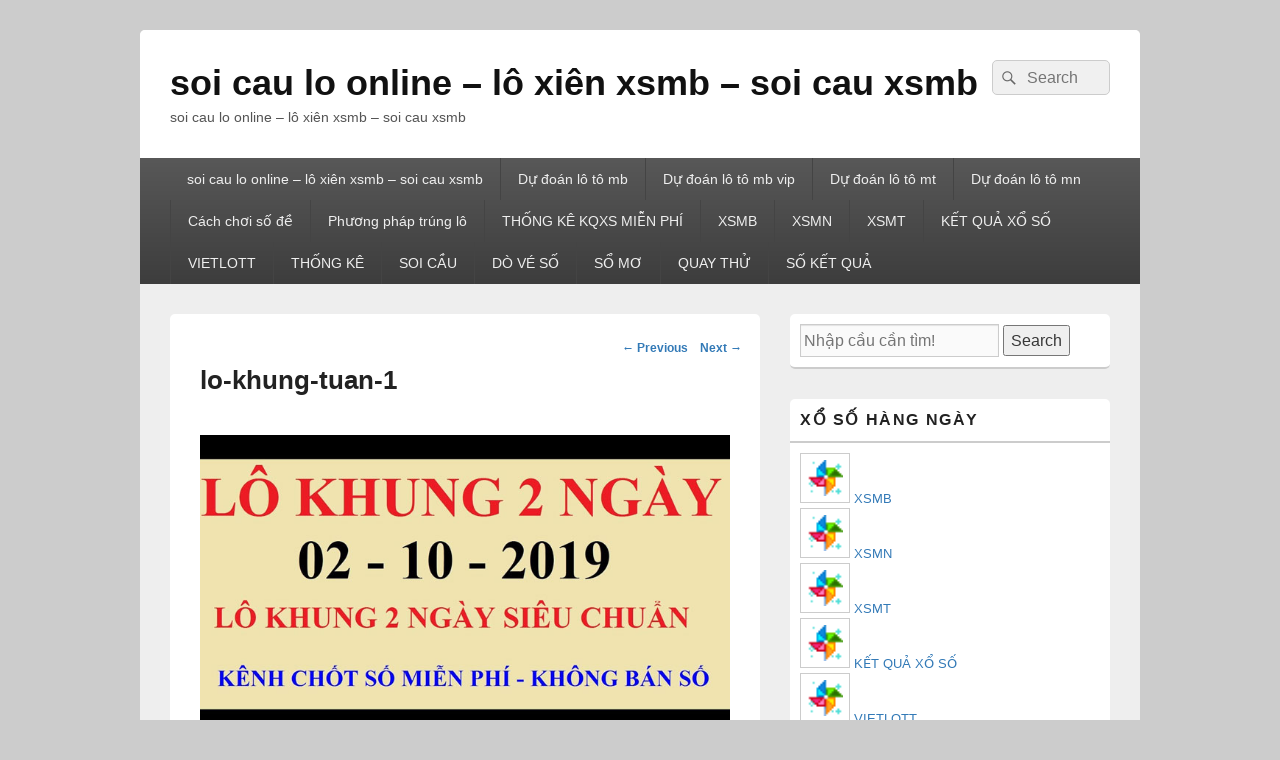

--- FILE ---
content_type: text/html; charset=utf-8
request_url: https://danhlochuan.com/mach-ban-5-cach-bat-cau-lo-mien-bac-tu-cac-cao-thu/lo-khung-tuan-1/
body_size: 9661
content:
<!DOCTYPE html> <!--[if IE 6]><html id="ie6" lang="vi"> <![endif]--> <!--[if IE 7]><html id="ie7" lang="vi"> <![endif]--> <!--[if IE 8]><html id="ie8" lang="vi"> <![endif]--> <!--[if !(IE 6) | !(IE 7) | !(IE 8)  ]><!--><html lang="vi"> <!--<![endif]--><head><meta charset="UTF-8" /><meta name="viewport" content="width=device-width, initial-scale=1"><link rel="profile" href="https://gmpg.org/xfn/11" /><link rel="pingback" href="https://danhlochuan.com/xmlrpc.php" /><meta name='robots' content='index, follow, max-image-preview:large, max-snippet:-1, max-video-preview:-1' /><link type="text/css" media="all" href="https://danhlochuan.com/wp-content/cache/breeze-minification/css/breeze_e4929196c2bfcdef71cdab0a03d12e95.css" rel="stylesheet" /><title>lo-khung-tuan-1</title><meta name="description" content="lo-khung-tuan-1 soi cau lo online - l&ocirc; xi&ecirc;n xsmb - soi cau xsmb" /><link rel="canonical" href="https://danhlochuan.com/mach-ban-5-cach-bat-cau-lo-mien-bac-tu-cac-cao-thu/lo-khung-tuan-1/" /><meta property="og:locale" content="vi_VN" /><meta property="og:type" content="article" /><meta property="og:title" content="lo-khung-tuan-1" /><meta property="og:description" content="lo-khung-tuan-1 soi cau lo online - l&ocirc; xi&ecirc;n xsmb - soi cau xsmb" /><meta property="og:url" content="https://danhlochuan.com/mach-ban-5-cach-bat-cau-lo-mien-bac-tu-cac-cao-thu/lo-khung-tuan-1/" /><meta property="og:site_name" content="soi cau lo online - l&ocirc; xi&ecirc;n xsmb - soi cau xsmb" /><meta property="og:image" content="https://danhlochuan.com/mach-ban-5-cach-bat-cau-lo-mien-bac-tu-cac-cao-thu/lo-khung-tuan-1" /><meta property="og:image:width" content="720" /><meta property="og:image:height" content="405" /><meta property="og:image:type" content="image/jpeg" /><meta name="twitter:card" content="summary_large_image" /> <script type="application/ld+json" class="yoast-schema-graph">{"@context":"https://schema.org","@graph":[{"@type":"WebPage","@id":"https://danhlochuan.com/mach-ban-5-cach-bat-cau-lo-mien-bac-tu-cac-cao-thu/lo-khung-tuan-1/","url":"https://danhlochuan.com/mach-ban-5-cach-bat-cau-lo-mien-bac-tu-cac-cao-thu/lo-khung-tuan-1/","name":"lo-khung-tuan-1","isPartOf":{"@id":"https://xosobachthuvip.fun/#website"},"primaryImageOfPage":{"@id":"https://danhlochuan.com/mach-ban-5-cach-bat-cau-lo-mien-bac-tu-cac-cao-thu/lo-khung-tuan-1/#primaryimage"},"image":{"@id":"https://danhlochuan.com/mach-ban-5-cach-bat-cau-lo-mien-bac-tu-cac-cao-thu/lo-khung-tuan-1/#primaryimage"},"thumbnailUrl":"https://danhlochuan.com/wp-content/uploads/2025/04/lo-khung-tuan-1.jpg","datePublished":"2025-06-03T20:59:56+00:00","dateModified":"2025-06-03T20:59:56+00:00","description":"lo-khung-tuan-1 soi cau lo online - l&ocirc; xi&ecirc;n xsmb - soi cau xsmb","breadcrumb":{"@id":"https://danhlochuan.com/mach-ban-5-cach-bat-cau-lo-mien-bac-tu-cac-cao-thu/lo-khung-tuan-1/#breadcrumb"},"inLanguage":"vi","potentialAction":[{"@type":"ReadAction","target":["https://danhlochuan.com/mach-ban-5-cach-bat-cau-lo-mien-bac-tu-cac-cao-thu/lo-khung-tuan-1/"]}]},{"@type":"ImageObject","inLanguage":"vi","@id":"https://danhlochuan.com/mach-ban-5-cach-bat-cau-lo-mien-bac-tu-cac-cao-thu/lo-khung-tuan-1/#primaryimage","url":"https://danhlochuan.com/wp-content/uploads/2025/04/lo-khung-tuan-1.jpg","contentUrl":"https://danhlochuan.com/wp-content/uploads/2025/04/lo-khung-tuan-1.jpg","width":720,"height":405,"caption":"l&ocirc; khung tu&#7847;n"},{"@type":"BreadcrumbList","@id":"https://danhlochuan.com/mach-ban-5-cach-bat-cau-lo-mien-bac-tu-cac-cao-thu/lo-khung-tuan-1/#breadcrumb","itemListElement":[{"@type":"ListItem","position":1,"name":"Home","item":"https://xosobachthuvip.fun/"},{"@type":"ListItem","position":2,"name":"m&aacute;ch b&#7841;n 5 c&aacute;ch b&#7855;t c&#7847;u l&ocirc; mi&#7873;n B&#7855;c t&#7915; c&aacute;c cao th&#7911;","item":"https://danhlochuan.com/mach-ban-5-cach-bat-cau-lo-mien-bac-tu-cac-cao-thu/"},{"@type":"ListItem","position":3,"name":"lo-khung-tuan-1"}]},{"@type":"WebSite","@id":"https://xosobachthuvip.fun/#website","url":"https://xosobachthuvip.fun/","name":"soi cau lo online - l&ocirc; xi&ecirc;n xsmb - soi cau xsmb","description":"soi cau lo online - l&ocirc; xi&ecirc;n xsmb - soi cau xsmb","potentialAction":[{"@type":"SearchAction","target":{"@type":"EntryPoint","urlTemplate":"https://xosobachthuvip.fun/?s={search_term_string}"},"query-input":"required name=search_term_string"}],"inLanguage":"vi"}]}</script> <link rel="alternate" type="application/rss+xml" title="D&ograve;ng th&ocirc;ng tin soi cau lo online - l&ocirc; xi&ecirc;n xsmb - soi cau xsmb &raquo;" href="https://danhlochuan.com/feed/" /><link rel="alternate" type="application/rss+xml" title="D&ograve;ng ph&#7843;n h&#7891;i soi cau lo online - l&ocirc; xi&ecirc;n xsmb - soi cau xsmb &raquo;" href="https://danhlochuan.com/comments/feed/" /> <script type="text/javascript">/*  */
window._wpemojiSettings = {"baseUrl":"https:\/\/s.w.org\/images\/core\/emoji\/14.0.0\/72x72\/","ext":".png","svgUrl":"https:\/\/s.w.org\/images\/core\/emoji\/14.0.0\/svg\/","svgExt":".svg","source":{"concatemoji":"https:\/\/danhlochuan.com\/wp-includes\/js\/wp-emoji-release.min.js?ver=6.4.7"}};
/*! This file is auto-generated */
!function(i,n){var o,s,e;function c(e){try{var t={supportTests:e,timestamp:(new Date).valueOf()};sessionStorage.setItem(o,JSON.stringify(t))}catch(e){}}function p(e,t,n){e.clearRect(0,0,e.canvas.width,e.canvas.height),e.fillText(t,0,0);var t=new Uint32Array(e.getImageData(0,0,e.canvas.width,e.canvas.height).data),r=(e.clearRect(0,0,e.canvas.width,e.canvas.height),e.fillText(n,0,0),new Uint32Array(e.getImageData(0,0,e.canvas.width,e.canvas.height).data));return t.every(function(e,t){return e===r[t]})}function u(e,t,n){switch(t){case"flag":return n(e,"\ud83c\udff3\ufe0f\u200d\u26a7\ufe0f","\ud83c\udff3\ufe0f\u200b\u26a7\ufe0f")?!1:!n(e,"\ud83c\uddfa\ud83c\uddf3","\ud83c\uddfa\u200b\ud83c\uddf3")&&!n(e,"\ud83c\udff4\udb40\udc67\udb40\udc62\udb40\udc65\udb40\udc6e\udb40\udc67\udb40\udc7f","\ud83c\udff4\u200b\udb40\udc67\u200b\udb40\udc62\u200b\udb40\udc65\u200b\udb40\udc6e\u200b\udb40\udc67\u200b\udb40\udc7f");case"emoji":return!n(e,"\ud83e\udef1\ud83c\udffb\u200d\ud83e\udef2\ud83c\udfff","\ud83e\udef1\ud83c\udffb\u200b\ud83e\udef2\ud83c\udfff")}return!1}function f(e,t,n){var r="undefined"!=typeof WorkerGlobalScope&&self instanceof WorkerGlobalScope?new OffscreenCanvas(300,150):i.createElement("canvas"),a=r.getContext("2d",{willReadFrequently:!0}),o=(a.textBaseline="top",a.font="600 32px Arial",{});return e.forEach(function(e){o[e]=t(a,e,n)}),o}function t(e){var t=i.createElement("script");t.src=e,t.defer=!0,i.head.appendChild(t)}"undefined"!=typeof Promise&&(o="wpEmojiSettingsSupports",s=["flag","emoji"],n.supports={everything:!0,everythingExceptFlag:!0},e=new Promise(function(e){i.addEventListener("DOMContentLoaded",e,{once:!0})}),new Promise(function(t){var n=function(){try{var e=JSON.parse(sessionStorage.getItem(o));if("object"==typeof e&&"number"==typeof e.timestamp&&(new Date).valueOf()<e.timestamp+604800&&"object"==typeof e.supportTests)return e.supportTests}catch(e){}return null}();if(!n){if("undefined"!=typeof Worker&&"undefined"!=typeof OffscreenCanvas&&"undefined"!=typeof URL&&URL.createObjectURL&&"undefined"!=typeof Blob)try{var e="postMessage("+f.toString()+"("+[JSON.stringify(s),u.toString(),p.toString()].join(",")+"));",r=new Blob([e],{type:"text/javascript"}),a=new Worker(URL.createObjectURL(r),{name:"wpTestEmojiSupports"});return void(a.onmessage=function(e){c(n=e.data),a.terminate(),t(n)})}catch(e){}c(n=f(s,u,p))}t(n)}).then(function(e){for(var t in e)n.supports[t]=e[t],n.supports.everything=n.supports.everything&&n.supports[t],"flag"!==t&&(n.supports.everythingExceptFlag=n.supports.everythingExceptFlag&&n.supports[t]);n.supports.everythingExceptFlag=n.supports.everythingExceptFlag&&!n.supports.flag,n.DOMReady=!1,n.readyCallback=function(){n.DOMReady=!0}}).then(function(){return e}).then(function(){var e;n.supports.everything||(n.readyCallback(),(e=n.source||{}).concatemoji?t(e.concatemoji):e.wpemoji&&e.twemoji&&(t(e.twemoji),t(e.wpemoji)))}))}((window,document),window._wpemojiSettings);
/*  */</script> <script type="text/javascript" id="breeze-prefetch-js-extra">/*  */
var breeze_prefetch = {"local_url":"https:\/\/danhlochuan.com","ignore_remote_prefetch":"1","ignore_list":["\/","\/page\/(.)","\/wp-admin\/"]};
/*  */</script> <script type="text/javascript" src="https://danhlochuan.com/wp-content/plugins/breeze/assets/js/js-front-end/breeze-prefetch-links.min.js?ver=2.1.6" id="breeze-prefetch-js"></script> <script type="text/javascript" src="https://danhlochuan.com/wp-includes/js/jquery/jquery.min.js?ver=3.7.1" id="jquery-core-js"></script> <script type="text/javascript" src="https://danhlochuan.com/wp-includes/js/jquery/jquery-migrate.min.js?ver=3.4.1" id="jquery-migrate-js"></script> <script type="text/javascript" id="catchbox-menu-js-extra">/*  */
var screenReaderText = {"expand":"expand child menu","collapse":"collapse child menu"};
/*  */</script> <script type="text/javascript" src="https://danhlochuan.com/wp-content/themes/catch-box/js/menu.min.js?ver=2.1.1.1" id="catchbox-menu-js"></script> <script type="text/javascript" src="https://danhlochuan.com/wp-content/themes/catch-box/js/html5.min.js?ver=3.7.3" id="catchbox-html5-js"></script> <link rel="https://api.w.org/" href="https://danhlochuan.com/wp-json/" /><link rel="alternate" type="application/json" href="https://danhlochuan.com/wp-json/wp/v2/media/17341" /><link rel="EditURI" type="application/rsd+xml" title="RSD" href="https://danhlochuan.com/xmlrpc.php?rsd" /><meta name="generator" content="WordPress 6.4.7" /><link rel='shortlink' href='https://danhlochuan.com/?p=17341' /><link rel="alternate" type="application/json+oembed" href="https://danhlochuan.com/wp-json/oembed/1.0/embed?url=https%3A%2F%2Fdanhlochuan.com%2Fmach-ban-5-cach-bat-cau-lo-mien-bac-tu-cac-cao-thu%2Flo-khung-tuan-1%2F" /><link rel="alternate" type="text/xml+oembed" href="https://danhlochuan.com/wp-json/oembed/1.0/embed?url=https%3A%2F%2Fdanhlochuan.com%2Fmach-ban-5-cach-bat-cau-lo-mien-bac-tu-cac-cao-thu%2Flo-khung-tuan-1%2F&#038;format=xml" /> <script async src="https://danhlochuan.com/wp-content/uploads/breeze/google/gtag.js?id=G-Q3X39GZ1QG"></script> <script>window.dataLayer = window.dataLayer || [];
			function gtag(){dataLayer.push(arguments);}
			gtag('js', new Date());
			gtag('config', 'G-Q3X39GZ1QG');</script> <link rel="icon" href="https://danhlochuan.com/wp-content/uploads/2025/03/cropped-716r6V5C7L-32x32.png" sizes="32x32" /><link rel="icon" href="https://danhlochuan.com/wp-content/uploads/2025/03/cropped-716r6V5C7L-192x192.png" sizes="192x192" /><link rel="apple-touch-icon" href="https://danhlochuan.com/wp-content/uploads/2025/03/cropped-716r6V5C7L-180x180.png" /><meta name="msapplication-TileImage" content="https://danhlochuan.com/wp-content/uploads/2025/03/cropped-716r6V5C7L-270x270.png" /></head><body class="attachment attachment-template-default single single-attachment postid-17341 attachmentid-17341 attachment-jpeg wp-embed-responsive right-sidebar one-menu header-image-top"><div id="page" class="hfeed site"><a href="#main" class="skip-link screen-reader-text">Skip to content</a><header id="branding" role="banner"><div id="header-content" class="clearfix"><div class="logo-wrap clearfix"><div id="hgroup" class="site-details"><p id="site-title"><a href="https://danhlochuan.com/" rel="home">soi cau lo online &#8211; l&ocirc; xi&ecirc;n xsmb &#8211; soi cau xsmb</a></p><p id="site-description">soi cau lo online &#8211; l&ocirc; xi&ecirc;n xsmb &#8211; soi cau xsmb</p></div></div><form role="search" method="get" class="searchform" action="https://danhlochuan.com/"> <label> <span class="screen-reader-text">Search for:</span> <input type="search" class="search-field" placeholder="Search" value="" name="s" title="Search for:" /> </label> <button type="submit" class="search-submit"><span class="screen-reader-text">Search</span></button></form></div><div class="menu-access-wrap mobile-header-menu clearfix"><div id="mobile-header-left-menu" class="mobile-menu-anchor primary-menu"> <a href="#mobile-header-left-nav" id="menu-toggle-primary" class="genericon genericon-menu"> <span class="mobile-menu-text">Menu</span> </a></div><div id="site-header-menu-primary" class="site-header-menu"><nav id="access" class="main-navigation menu-focus" role="navigation" aria-label="Primary Menu"><h3 class="screen-reader-text">Primary menu</h3><div class="menu-header-container"><ul class="menu"><li id="menu-item-16737" class="menu-item menu-item-type-post_type menu-item-object-page menu-item-home menu-item-16737"><a href="https://danhlochuan.com/trang-chu/">soi cau lo online &ndash; l&ocirc; xi&ecirc;n xsmb &ndash; soi cau xsmb</a></li><li id="menu-item-17172" class="menu-item menu-item-type-taxonomy menu-item-object-category menu-item-has-children menu-item-17172"><a href="https://danhlochuan.com/du-doan-lo-to-mb/">D&#7921; &#273;o&aacute;n l&ocirc; t&ocirc; mb</a><ul class="sub-menu"><li id="menu-item-16997" class="menu-item menu-item-type-post_type menu-item-object-page menu-item-16997"><a href="https://danhlochuan.com/du-doan-chuan-bach-thu-lo-2-nhay-vip-mien-bac/">d&#7921; &#273;o&aacute;n chu&#7849;n b&#7841;ch th&#7911; l&ocirc; 2 nh&aacute;y v&iacute;p mi&#7873;n b&#7855;c</a></li><li id="menu-item-16702" class="menu-item menu-item-type-post_type menu-item-object-page menu-item-16702"><a href="https://danhlochuan.com/du-doan-chuan-ba-cang-vip-mien-bac/">d&#7921; &#273;o&aacute;n chu&#7849;n ba c&agrave;ng v&iacute;p mi&#7873;n b&#7855;c</a></li><li id="menu-item-16703" class="menu-item menu-item-type-post_type menu-item-object-page menu-item-16703"><a href="https://danhlochuan.com/du-doan-chuan-bach-thu-de-mien-bac/">d&#7921; &#273;o&aacute;n chu&#7849;n b&#7841;ch th&#7911; &#273;&#7873; mi&#7873;n b&#7855;c</a></li><li id="menu-item-16704" class="menu-item menu-item-type-post_type menu-item-object-page menu-item-16704"><a href="https://danhlochuan.com/du-doan-chuan-bach-thu-lo-kep-mien-bac/">d&#7921; &#273;o&aacute;n chu&#7849;n b&#7841;ch th&#7911; l&ocirc; k&eacute;p mi&#7873;n b&#7855;c</a></li><li id="menu-item-16705" class="menu-item menu-item-type-post_type menu-item-object-page menu-item-16705"><a href="https://danhlochuan.com/du-doan-chuan-bach-thu-lo-mien-bac/">d&#7921; &#273;o&aacute;n chu&#7849;n b&#7841;ch th&#7911; l&ocirc; mi&#7873;n b&#7855;c</a></li><li id="menu-item-16708" class="menu-item menu-item-type-post_type menu-item-object-page menu-item-16708"><a href="https://danhlochuan.com/du-doan-chuan-cap-3-cang-vip-mien-bac/">d&#7921; &#273;o&aacute;n chu&#7849;n c&#7863;p 3 c&agrave;ng v&iacute;p mi&#7873;n b&#7855;c</a></li><li id="menu-item-16711" class="menu-item menu-item-type-post_type menu-item-object-page menu-item-16711"><a href="https://danhlochuan.com/du-doan-chuan-dan-de-4-con-mien-bac/">d&#7921; &#273;o&aacute;n chu&#7849;n d&agrave;n &#273;&#7873; 4 con mi&#7873;n b&#7855;c</a></li><li id="menu-item-17008" class="menu-item menu-item-type-post_type menu-item-object-page menu-item-17008"><a href="https://danhlochuan.com/du-doan-chuan-dan-de-6-con-mien-bac/">d&#7921; &#273;o&aacute;n chu&#7849;n d&agrave;n &#273;&#7873; 6 con mi&#7873;n b&#7855;c</a></li><li id="menu-item-17007" class="menu-item menu-item-type-post_type menu-item-object-page menu-item-17007"><a href="https://danhlochuan.com/du-doan-chuan-dan-de-8-con-mien-bac/">d&#7921; &#273;o&aacute;n chu&#7849;n d&agrave;n &#273;&#7873; 8 con mi&#7873;n b&#7855;c</a></li><li id="menu-item-17006" class="menu-item menu-item-type-post_type menu-item-object-page menu-item-17006"><a href="https://danhlochuan.com/du-doan-chuan-dan-de-10-con-mien-bac/">d&#7921; &#273;o&aacute;n chu&#7849;n d&agrave;n &#273;&#7873; 10 con mi&#7873;n b&#7855;c</a></li><li id="menu-item-16712" class="menu-item menu-item-type-post_type menu-item-object-page menu-item-16712"><a href="https://danhlochuan.com/du-doan-chuan-dan-de-dau-duoi-mien-bac/">d&#7921; &#273;o&aacute;n chu&#7849;n d&agrave;n &#273;&#7873; &#273;&#7847;u &#273;u&ocirc;i mi&#7873;n b&#7855;c</a></li><li id="menu-item-16713" class="menu-item menu-item-type-post_type menu-item-object-page menu-item-16713"><a href="https://danhlochuan.com/du-doan-chuan-dan-lo-10-con-mien-bac/">d&#7921; &#273;o&aacute;n chu&#7849;n d&agrave;n l&ocirc; 10 con mi&#7873;n b&#7855;c</a></li><li id="menu-item-16714" class="menu-item menu-item-type-post_type menu-item-object-page menu-item-16714"><a href="https://danhlochuan.com/du-doan-chuan-dan-lo-4-con-mien-bac/">d&#7921; &#273;o&aacute;n chu&#7849;n d&agrave;n l&ocirc; 4 con mi&#7873;n b&#7855;c</a></li></ul></li><li id="menu-item-17173" class="menu-item menu-item-type-taxonomy menu-item-object-category menu-item-has-children menu-item-17173"><a href="https://danhlochuan.com/du-doan-lo-to-mb-vip/">D&#7921; &#273;o&aacute;n l&ocirc; t&ocirc; mb vip</a><ul class="sub-menu"><li id="menu-item-16716" class="menu-item menu-item-type-post_type menu-item-object-page menu-item-16716"><a href="https://danhlochuan.com/du-doan-chuan-dan-lo-8-con-mien-bac/">d&#7921; &#273;o&aacute;n chu&#7849;n d&agrave;n l&ocirc; 8 con mi&#7873;n b&#7855;c</a></li><li id="menu-item-16715" class="menu-item menu-item-type-post_type menu-item-object-page menu-item-16715"><a href="https://danhlochuan.com/du-doan-chuan-dan-lo-6-con-mien-bac/">d&#7921; &#273;o&aacute;n chu&#7849;n d&agrave;n l&ocirc; 6 con mi&#7873;n b&#7855;c</a></li><li id="menu-item-16723" class="menu-item menu-item-type-post_type menu-item-object-page menu-item-16723"><a href="https://danhlochuan.com/du-doan-chuan-lo-xien-2-mien-bac/">d&#7921; &#273;o&aacute;n chu&#7849;n l&ocirc; xi&ecirc;n 2 mi&#7873;n b&#7855;c</a></li><li id="menu-item-16724" class="menu-item menu-item-type-post_type menu-item-object-page menu-item-16724"><a href="https://danhlochuan.com/du-doan-chuan-lo-xien-3-mien-bac/">d&#7921; &#273;o&aacute;n chu&#7849;n l&ocirc; xi&ecirc;n 3 mi&#7873;n b&#7855;c</a></li><li id="menu-item-16725" class="menu-item menu-item-type-post_type menu-item-object-page menu-item-16725"><a href="https://danhlochuan.com/du-doan-chuan-lo-xien-4-mien-bac/">d&#7921; &#273;o&aacute;n chu&#7849;n l&ocirc; xi&ecirc;n 4 mi&#7873;n b&#7855;c</a></li><li id="menu-item-16730" class="menu-item menu-item-type-post_type menu-item-object-page menu-item-16730"><a href="https://danhlochuan.com/du-doan-chuan-song-thu-de-mien-bac/">d&#7921; &#273;o&aacute;n chu&#7849;n song th&#7911; &#273;&#7873; mi&#7873;n b&#7855;c</a></li><li id="menu-item-16731" class="menu-item menu-item-type-post_type menu-item-object-page menu-item-16731"><a href="https://danhlochuan.com/du-doan-chuan-song-thu-lo-kep-mien-bac/">d&#7921; &#273;o&aacute;n chu&#7849;n song th&#7911; l&ocirc; k&eacute;p mi&#7873;n b&#7855;c</a></li><li id="menu-item-16732" class="menu-item menu-item-type-post_type menu-item-object-page menu-item-16732"><a href="https://danhlochuan.com/du-doan-chuan-song-thu-lo-mien-bac/">d&#7921; &#273;o&aacute;n chu&#7849;n song th&#7911; l&ocirc; mi&#7873;n b&#7855;c</a></li></ul></li><li id="menu-item-17175" class="menu-item menu-item-type-taxonomy menu-item-object-category menu-item-has-children menu-item-17175"><a href="https://danhlochuan.com/du-doan-lo-to-mt/">D&#7921; &#273;o&aacute;n l&ocirc; t&ocirc; mt</a><ul class="sub-menu"><li id="menu-item-16707" class="menu-item menu-item-type-post_type menu-item-object-page menu-item-16707"><a href="https://danhlochuan.com/du-doan-chuan-bao-lo-mien-trung/">d&#7921; &#273;o&aacute;n chu&#7849;n bao l&ocirc; mi&#7873;n trung</a></li><li id="menu-item-16710" class="menu-item menu-item-type-post_type menu-item-object-page menu-item-16710"><a href="https://danhlochuan.com/du-doan-chuan-cap-xiu-chu-mien-trung/">d&#7921; &#273;o&aacute;n chu&#7849;n c&#7863;p x&iacute;u ch&#7911; mi&#7873;n trung</a></li><li id="menu-item-16718" class="menu-item menu-item-type-post_type menu-item-object-page menu-item-16718"><a href="https://danhlochuan.com/du-doan-chuan-dac-biet-mien-trung/">d&#7921; &#273;o&aacute;n chu&#7849;n &#273;&#7863;c bi&#7879;t mi&#7873;n trung</a></li><li id="menu-item-16720" class="menu-item menu-item-type-post_type menu-item-object-page menu-item-16720"><a href="https://danhlochuan.com/du-doan-chuan-giai-tam-mien-trung/">d&#7921; &#273;o&aacute;n chu&#7849;n gi&#7843;i t&aacute;m mi&#7873;n trung</a></li><li id="menu-item-16722" class="menu-item menu-item-type-post_type menu-item-object-page menu-item-16722"><a href="https://danhlochuan.com/du-doan-chuan-lo-3-mien-trung/">d&#7921; &#273;o&aacute;n chu&#7849;n l&ocirc; 3 s&#7889; mi&#7873;n trung</a></li><li id="menu-item-16727" class="menu-item menu-item-type-post_type menu-item-object-page menu-item-16727"><a href="https://danhlochuan.com/du-doan-chuan-dau-duoi-giai-8-mien-trung/">d&#7921; &#273;o&aacute;n chu&#7849;n s&#7899; &#273;&#7847;u &#273;u&ocirc;i gi&#7843;i 8 mi&#7873;n trung</a></li><li id="menu-item-16729" class="menu-item menu-item-type-post_type menu-item-object-page menu-item-16729"><a href="https://danhlochuan.com/du-doan-chuan-dau-duoi-giai-dac-biet-mien-trung/">d&#7921; &#273;o&aacute;n chu&#7849;n &#273;&#7847;u &#273;u&ocirc;i gi&#7843;i &#273;&#7863;c bi&#7879;t mi&#7873;n trung</a></li><li id="menu-item-16734" class="menu-item menu-item-type-post_type menu-item-object-page menu-item-16734"><a href="https://danhlochuan.com/du-doan-chuan-song-thu-lo-mien-trung/">d&#7921; &#273;o&aacute;n chu&#7849;n song th&#7911; l&ocirc; mi&#7873;n trung</a></li><li id="menu-item-16736" class="menu-item menu-item-type-post_type menu-item-object-page menu-item-16736"><a href="https://danhlochuan.com/du-doan-chuan-xiu-chu-mien-trung/">d&#7921; &#273;o&aacute;n chu&#7849;n x&iacute;u ch&#7911; mi&#7873;n trung</a></li></ul></li><li id="menu-item-17174" class="menu-item menu-item-type-taxonomy menu-item-object-category menu-item-has-children menu-item-17174"><a href="https://danhlochuan.com/du-doan-lo-to-mn/">D&#7921; &#273;o&aacute;n l&ocirc; t&ocirc; mn</a><ul class="sub-menu"><li id="menu-item-16706" class="menu-item menu-item-type-post_type menu-item-object-page menu-item-16706"><a href="https://danhlochuan.com/du-doan-chuan-bao-lo-mien-nam/">d&#7921; &#273;o&aacute;n chu&#7849;n bao l&ocirc; mi&#7873;n nam</a></li><li id="menu-item-16709" class="menu-item menu-item-type-post_type menu-item-object-page menu-item-16709"><a href="https://danhlochuan.com/du-doan-chuan-cap-xiu-chu-mien-nam/">d&#7921; &#273;o&aacute;n chu&#7849;n c&#7863;p x&iacute;u ch&#7911; mi&#7873;n nam</a></li><li id="menu-item-16717" class="menu-item menu-item-type-post_type menu-item-object-page menu-item-16717"><a href="https://danhlochuan.com/du-doan-chuan-dac-biet-mien-nam/">d&#7921; &#273;o&aacute;n chu&#7849;n &#273;&#7863;c bi&#7879;t mi&#7873;n nam</a></li><li id="menu-item-16719" class="menu-item menu-item-type-post_type menu-item-object-page menu-item-16719"><a href="https://danhlochuan.com/du-doan-chuan-giai-tam-mien-nam/">d&#7921; &#273;o&aacute;n chu&#7849;n gi&#7843;i t&aacute;m mi&#7873;n nam</a></li><li id="menu-item-16721" class="menu-item menu-item-type-post_type menu-item-object-page menu-item-16721"><a href="https://danhlochuan.com/du-doan-chuan-lo-3-mien-nam/">d&#7921; &#273;o&aacute;n chu&#7849;n l&ocirc; 3 s&#7889;  mi&#7873;n nam</a></li><li id="menu-item-16726" class="menu-item menu-item-type-post_type menu-item-object-page menu-item-16726"><a href="https://danhlochuan.com/du-doan-chuan-dau-duoi-giai-8-mien-nam/">d&#7921; &#273;o&aacute;n chu&#7849;n s&#7899; &#273;&#7847;u &#273;u&ocirc;i gi&#7843;i 8 mi&#7873;n nam</a></li><li id="menu-item-16728" class="menu-item menu-item-type-post_type menu-item-object-page menu-item-16728"><a href="https://danhlochuan.com/du-doan-chuan-dau-duoi-giai-dac-biet-mien-nam/">d&#7921; &#273;o&aacute;n chu&#7849;n s&#7899; &#273;&#7847;u &#273;u&ocirc;i gi&#7843;i &#273;&#7863;c bi&#7879;t mi&#7873;n nam</a></li><li id="menu-item-16735" class="menu-item menu-item-type-post_type menu-item-object-page menu-item-16735"><a href="https://danhlochuan.com/du-doan-chuan-xiu-chu-mien-nam/">d&#7921; &#273;o&aacute;n chu&#7849;n x&iacute;u ch&#7911; mi&#7873;n nam</a></li><li id="menu-item-16733" class="menu-item menu-item-type-post_type menu-item-object-page menu-item-16733"><a href="https://danhlochuan.com/du-doan-chuan-song-thu-lo-mien-nam/">d&#7921; &#273;o&aacute;n chu&#7849;n song th&#7911; l&ocirc; mi&#7873;n nam</a></li></ul></li><li id="menu-item-17171" class="menu-item menu-item-type-taxonomy menu-item-object-category menu-item-17171"><a href="https://danhlochuan.com/cach-choi-so-de/">C&aacute;ch ch&#417;i s&#7889; &#273;&#7873;</a></li><li id="menu-item-17176" class="menu-item menu-item-type-taxonomy menu-item-object-category menu-item-17176"><a href="https://danhlochuan.com/phuong-phap-trung-lo/">Ph&#432;&#417;ng ph&aacute;p tr&uacute;ng l&ocirc;</a></li><li id="menu-item-16971" class="menu-item menu-item-type-post_type menu-item-object-post menu-item-16971"><a href="https://danhlochuan.com/thong-ke-kqxs-mien-phi/">TH&#7888;NG K&Ecirc; KQXS MI&#7876;N PH&Iacute;</a></li><li id="menu-item-18234" class="menu-item menu-item-type-post_type menu-item-object-post menu-item-18234"><a href="https://danhlochuan.com/ket-qua-xo-so-mien-bac-kqxs-mien-bac-hang-ngay/">XSMB</a></li><li id="menu-item-18235" class="menu-item menu-item-type-post_type menu-item-object-post menu-item-18235"><a href="https://danhlochuan.com/ket-qua-xo-so-mien-nam-kqxs-mien-nam-hang-ngay/">XSMN</a></li><li id="menu-item-18236" class="menu-item menu-item-type-post_type menu-item-object-post menu-item-18236"><a href="https://danhlochuan.com/ket-qua-xo-so-mien-trung-kqxs-mien-trung-hang-ngay/">XSMT</a></li><li id="menu-item-18237" class="menu-item menu-item-type-post_type menu-item-object-post menu-item-18237"><a href="https://danhlochuan.com/ket-qua-xo-so-3-mien/">K&#7870;T QU&#7842; X&#7892; S&#7888;</a></li><li id="menu-item-18238" class="menu-item menu-item-type-post_type menu-item-object-post menu-item-has-children menu-item-18238"><a href="https://danhlochuan.com/ket-qua-xo-so-vietlott-hom-nay/">VIETLOTT</a><ul class="sub-menu"><li id="menu-item-18239" class="menu-item menu-item-type-post_type menu-item-object-post menu-item-18239"><a href="https://danhlochuan.com/ket-qua-xo-so-vietlott-hom-nay/">VIETLOTT</a></li><li id="menu-item-18240" class="menu-item menu-item-type-post_type menu-item-object-post menu-item-18240"><a href="https://danhlochuan.com/ket-qua-xo-so-mega-6-45-hom-nay/">Mega 6&#215;45</a></li><li id="menu-item-18241" class="menu-item menu-item-type-post_type menu-item-object-post menu-item-18241"><a href="https://danhlochuan.com/ket-qua-xo-so-max-3d-hom-nay/">Max 3D</a></li><li id="menu-item-18242" class="menu-item menu-item-type-post_type menu-item-object-post menu-item-18242"><a href="https://danhlochuan.com/ket-qua-xo-so-max-4d-hom-nay/">Max 4D</a></li><li id="menu-item-18243" class="menu-item menu-item-type-post_type menu-item-object-post menu-item-18243"><a href="https://danhlochuan.com/ket-qua-xo-so-power-6-55-hom-nay/">Power 6/55</a></li></ul></li><li id="menu-item-18244" class="menu-item menu-item-type-post_type menu-item-object-post menu-item-18244"><a href="https://danhlochuan.com/thong-ke-xo-so-hom-nay/">TH&#7888;NG K&Ecirc;</a></li><li id="menu-item-18245" class="menu-item menu-item-type-post_type menu-item-object-post menu-item-18245"><a href="https://danhlochuan.com/soi-cau-3-mien-chinh-xac/">SOI C&#7846;U</a></li><li id="menu-item-18246" class="menu-item menu-item-type-post_type menu-item-object-post menu-item-18246"><a href="https://danhlochuan.com/ket-qua-xo-so-3-mien-nhanh-nhat-hom-nay/">D&Ograve; V&Eacute; S&#7888;</a></li><li id="menu-item-18247" class="menu-item menu-item-type-post_type menu-item-object-post menu-item-18247"><a href="https://danhlochuan.com/so-mo/">S&#7892; M&#416;</a></li><li id="menu-item-18248" class="menu-item menu-item-type-post_type menu-item-object-post menu-item-18248"><a href="https://danhlochuan.com/quay-thu-kqxs-hom-nay/">QUAY TH&#7916;</a></li><li id="menu-item-18249" class="menu-item menu-item-type-post_type menu-item-object-post menu-item-has-children menu-item-18249"><a href="https://danhlochuan.com/ket-qua-mien-bac-30-ngay-xsmb-trong-30-ngay/">S&#7888; K&#7870;T QU&#7842;</a><ul class="sub-menu"><li id="menu-item-18250" class="menu-item menu-item-type-post_type menu-item-object-post menu-item-18250"><a href="https://danhlochuan.com/ket-qua-mien-bac-30-ngay-xsmb-trong-30-ngay/">S&#7889; k&#7871;t qu&#7843; mi&#7873;n b&#7855;c</a></li><li id="menu-item-18251" class="menu-item menu-item-type-post_type menu-item-object-post menu-item-18251"><a href="https://danhlochuan.com/ket-qua-mien-trung-30-ngay-xsmt-trong-30-ngay/">S&#7889; k&#7871;t qu&#7843; mi&#7873;n trung</a></li><li id="menu-item-18252" class="menu-item menu-item-type-post_type menu-item-object-post menu-item-18252"><a href="https://danhlochuan.com/ket-qua-mien-nam-30-ngay-xsmn-trong-30-ngay/">S&#7889; k&#7871;t qu&#7843; mi&#7873;n nam</a></li></ul></li></ul></div></nav></div></div></header><div id="main" class="clearfix"><div id="primary" class="content-area"><div id="content" role="main"><nav id="nav-single"><h3 class="screen-reader-text">Image navigation</h3> <span class="nav-previous"><a href='https://danhlochuan.com/mach-ban-5-cach-bat-cau-lo-mien-bac-tu-cac-cao-thu/cach-bat-cau-lo/'>&larr; Previous</a></span> <span class="nav-next"><a href='https://danhlochuan.com/mach-ban-5-cach-bat-cau-lo-mien-bac-tu-cac-cao-thu/danh-lo-dan-1/'>Next &rarr;</a></span></nav><article id="post-17341" class="post-17341 attachment type-attachment status-inherit hentry"><header class="entry-header"><h1 class="entry-title">lo-khung-tuan-1</h1><div class="entry-meta"> <span class="meta-prep meta-prep-entry-date">Published </span> <span class="entry-date"><abbr class="published" title=""></abbr></span> at <a href="https://danhlochuan.com/wp-content/uploads/2025/04/lo-khung-tuan-1.jpg" title="Link to full-size image">720 &times; 405</a> in <a href="https://danhlochuan.com/mach-ban-5-cach-bat-cau-lo-mien-bac-tu-cac-cao-thu/" title="Return to m&aacute;ch b&#7841;n 5 c&aacute;ch b&#7855;t c&#7847;u l&ocirc; mi&#7873;n B&#7855;c t&#7915; c&aacute;c cao th&#7911;" rel="gallery">m&aacute;ch b&#7841;n 5 c&aacute;ch b&#7855;t c&#7847;u l&ocirc; mi&#7873;n B&#7855;c t&#7915; c&aacute;c cao th&#7911;</a></div></header><div class="entry-content"><div class="entry-attachment"><div class="attachment"> <a href="https://danhlochuan.com/mach-ban-5-cach-bat-cau-lo-mien-bac-tu-cac-cao-thu/danh-lo-dan-1/" title="lo-khung-tuan-1" rel="attachment"><img loading="lazy" width="720" height="405" src="https://danhlochuan.com/wp-content/uploads/2025/04/lo-khung-tuan-1.jpg" class="attachment-848x1024 size-848x1024" alt="l&ocirc; khung tu&#7847;n" decoding="async" fetchpriority="high" srcset="https://danhlochuan.com/wp-content/uploads/2025/04/lo-khung-tuan-1.jpg 720w, https://danhlochuan.com/wp-content/uploads/2025/04/lo-khung-tuan-1-300x169.jpg 300w" sizes="(max-width: 720px) 100vw, 720px" /></a></div></div><div class="entry-description"></div></div><footer class="entry-meta"></footer></article><div id="comments"><p class="nocomments">Comments are closed.</p></div></div></div><aside id="secondary" class="sidebar widget-area" role="complementary"><h2 class="screen-reader-text">Primary Sidebar Widget Area</h2><section id="custom_html-9" class="widget_text widget widget_custom_html"><div class="textwidget custom-html-widget"><form action="https://www.google.com/search" class="searchform" method="get" name="searchform" target="_blank"> <input name="sitesearch" type="hidden" value="danhlochuan.com"> <input autocomplete="on" class="form-control search" name="q" placeholder="Nh&#7853;p c&#7847;u c&#7847;n t&igrave;m!" required="required"  type="text"> <button class="button" type="submit">Search</button></form></div></section><section id="custom_html-8" class="widget_text widget widget_custom_html"><h2 class="widget-title">X&#7892; S&#7888; H&Agrave;NG NG&Agrave;Y</h2><div class="textwidget custom-html-widget"><h6><strong><img loading="lazy" class="alignnone wp-image-435" src="/wp-content/uploads/2025/09/chongchong.gif" alt="" width="50" height="35" />&nbsp;<a href="/ket-qua-xo-so-mien-bac-kqxs-mien-bac-hang-ngay/">XSMB</a>&nbsp;</strong></h6><h6><strong><img loading="lazy" class="alignnone wp-image-435" src="/wp-content/uploads/2025/09/chongchong.gif" alt="" width="50" height="35" />&nbsp;<a href="/ket-qua-xo-so-mien-nam-kqxs-mien-nam-hang-ngay/">XSMN</a>&nbsp;</strong></h6><h6><strong><img loading="lazy" class="alignnone wp-image-435" src="/wp-content/uploads/2025/09/chongchong.gif" alt="" width="50" height="35" />&nbsp;<a href="/ket-qua-xo-so-mien-trung-kqxs-mien-trung-hang-ngay/">XSMT</a>&nbsp;</strong></h6><h6><strong><img loading="lazy" class="alignnone wp-image-435" src="/wp-content/uploads/2025/09/chongchong.gif" alt="" width="50" height="35" />&nbsp;<a href="/ket-qua-xo-so-3-mien/">K&#7870;T QU&#7842; X&#7892; S&#7888; </a>&nbsp;</strong></h6><h6><strong><img loading="lazy" class="alignnone wp-image-435" src="/wp-content/uploads/2025/09/chongchong.gif" alt="" width="50" height="35" />&nbsp;<a href="/ket-qua-xo-so-vietlott-hom-nay/">VIETLOTT </a>&nbsp;</strong></h6><h6><strong><img loading="lazy" class="alignnone wp-image-435" src="/wp-content/uploads/2025/09/chongchong.gif" alt="" width="50" height="35" />&nbsp;<a href="/ket-qua-xo-so-mega-6-45-hom-nay/">Mega 6x45 </a>&nbsp;</strong></h6><h6><strong><img loading="lazy" class="alignnone wp-image-435" src="/wp-content/uploads/2025/09/chongchong.gif" alt="" width="50" height="35" />&nbsp;<a href="/ket-qua-xo-so-max-3d-hom-nay/">Max 3D </a>&nbsp;</strong></h6><h6><strong><img loading="lazy" class="alignnone wp-image-435" src="/wp-content/uploads/2025/09/chongchong.gif" alt="" width="50" height="35" />&nbsp;<a href="/ket-qua-xo-so-max-4d-hom-nay/">Max 4D </a>&nbsp;</strong></h6><h6><strong><img loading="lazy" class="alignnone wp-image-435" src="/wp-content/uploads/2025/09/chongchong.gif" alt="" width="50" height="35" />&nbsp;<a href="/ket-qua-xo-so-power-6-55-hom-nay/">Power 6/55 </a>&nbsp;</strong></h6><h6><strong><img loading="lazy" class="alignnone wp-image-435" src="/wp-content/uploads/2025/09/chongchong.gif" alt="" width="50" height="35" />&nbsp;<a href="/thong-ke-xo-so-hom-nay/">TH&#7888;NG K&Ecirc; </a>&nbsp;</strong></h6><h6><strong><img loading="lazy" class="alignnone wp-image-435" src="/wp-content/uploads/2025/09/chongchong.gif" alt="" width="50" height="35" />&nbsp;<a href="/soi-cau-3-mien-chinh-xac/">SOI C&#7846;U </a>&nbsp;</strong></h6><h6><strong><img loading="lazy" class="alignnone wp-image-435" src="/wp-content/uploads/2025/09/chongchong.gif" alt="" width="50" height="35" />&nbsp;<a href="/ket-qua-xo-so-3-mien-nhanh-nhat-hom-nay/">D&Ograve; V&Eacute; S&#7888; </a>&nbsp;</strong></h6><h6><strong><img loading="lazy" class="alignnone wp-image-435" src="/wp-content/uploads/2025/09/chongchong.gif" alt="" width="50" height="35" />&nbsp;<a href="/so-mo/">S&#7892; M&#416; </a>&nbsp;</strong></h6><h6><strong><img loading="lazy" class="alignnone wp-image-435" src="/wp-content/uploads/2025/09/chongchong.gif" alt="" width="50" height="35" />&nbsp;<a href="/quay-thu-kqxs-hom-nay/">QUAY TH&#7916; </a>&nbsp;</strong></h6><h6><strong><img loading="lazy" class="alignnone wp-image-435" src="/wp-content/uploads/2025/09/chongchong.gif" alt="" width="50" height="35" />&nbsp;<a href="/ket-qua-mien-bac-30-ngay-xsmb-trong-30-ngay/">S&#7889; k&#7871;t qu&#7843; mi&#7873;n b&#7855;c </a>&nbsp;</strong></h6><h6><strong><img loading="lazy" class="alignnone wp-image-435" src="/wp-content/uploads/2025/09/chongchong.gif" alt="" width="50" height="35" />&nbsp;<a href="/ket-qua-mien-trung-30-ngay-xsmt-trong-30-ngay/">S&#7889; k&#7871;t qu&#7843; mi&#7873;n trung </a>&nbsp;</strong></h6><h6><strong><img loading="lazy" class="alignnone wp-image-435" src="/wp-content/uploads/2025/09/chongchong.gif" alt="" width="50" height="35" />&nbsp;<a href="/ket-qua-mien-nam-30-ngay-xsmn-trong-30-ngay/">S&#7889; k&#7871;t qu&#7843; mi&#7873;n nam </a>&nbsp;</strong></h6></div></section><section id="custom_html-3" class="widget_text widget widget_custom_html"><h2 class="widget-title">soi c&#7847;u cao c&#7845;p</h2><div class="textwidget custom-html-widget"><br><h6><span style="color: #333399;"><strong><a href="/du-doan-chuan-dan-lo-6-con-mien-bac/">d&agrave;n l&ocirc; 6 s&#7889; mb h&ocirc;m nay</a></strong></span></h6><br><h6><span style="color: #333399;"><strong><a href="/du-doan-chuan-bach-thu-lo-2-nhay-vip-mien-bac/">b&#7841;ch th&#7911; l&ocirc; 2 nh&aacute;y mi&#7873;n b&#7855;c si&ecirc;u chu&#7849;n</a></strong></span></h6><br><h6><span style="color: #333399;"><strong><a href="/du-doan-chuan-dan-lo-8-con-mien-bac/">d&agrave;n l&ocirc; 8 s&#7889; mb h&ocirc;m nay</a></strong></span></h6><br><h6><span style="color: #333399;"><strong><a href="/du-doan-chuan-lo-xien-2-mien-bac/">d&agrave;n l&ocirc; xi&ecirc;n 2 mb h&ocirc;m nay</a></strong></span></h6><br><h6><span style="color: #333399;"><strong><a href="/du-doan-chuan-lo-xien-3-mien-bac/">d&agrave;n l&ocirc; xi&ecirc;n 3 mb h&ocirc;m nay</a></strong></span></h6><br><h6><span style="color: #333399;"><strong><a href="/du-doan-chuan-lo-xien-4-mien-bac/">d&agrave;n l&ocirc; xi&ecirc;n 4 mb h&ocirc;m nay</a></strong></span></h6><br><h6><span style="color: #333399;"><strong><a href="/du-doan-chuan-ba-cang-vip-mien-bac/">3 c&agrave;ng mb h&ocirc;m nay</a></strong></span></h6><br><h6><span style="color: #333399;"><strong><a href="/du-doan-chuan-cap-3-cang-vip-mien-bac/">3 c&agrave;ng 2 s&#7889; mb h&ocirc;m nay</a></strong></span></h6><br><h6><span style="color: #333399;"><strong><a href="/du-doan-chuan-dan-lo-10-con-mien-bac/">d&agrave;n l&ocirc; 10 s&#7889; mb h&ocirc;m nay</a></strong></span></h6><br><h6><span style="color: #333399;"><strong><a href="/du-doan-chuan-dan-de-dau-duoi-mien-bac/">&#273;&#7873; &#273;&#7847;u &#273;u&ocirc;i mb h&ocirc;m nay</a></strong></span></h6></div></section><section id="custom_html-4" class="widget_text widget widget_custom_html"><h2 class="widget-title">soi c&#7847;u mi&#7873;n b&#7855;c</h2><div class="textwidget custom-html-widget"><br><h6><span style="color: #333399;"><strong><a href="/du-doan-chuan-bach-thu-lo-mien-bac/">b&#7841;ch th&#7911; l&ocirc; mb h&ocirc;m nay</a></strong></span></h6><br><h6><span style="color: #0000ff;"><strong><a href="/du-doan-chuan-song-thu-lo-mien-bac/">song th&#7911; l&ocirc; mb h&ocirc;m nay</a></strong></span></h6><br><h6><span style="color: #0000ff;"><strong><a href="/du-doan-chuan-bach-thu-lo-kep-mien-bac/">b&#7841;ch th&#7911; l&ocirc; k&eacute;p mb h&ocirc;m nay</a></strong></span></h6><br><h6><span style="color: #0000ff;"><strong><a href="/du-doan-chuan-song-thu-lo-kep-mien-bac/">song th&#7911; l&ocirc; k&eacute;p mb h&ocirc;m nay</a></strong></span></h6><br><h6><span style="color: #0000ff;"><strong><a href="/du-doan-chuan-bach-thu-de-mien-bac/">b&#7841;ch th&#7911; &#273;&#7873; mb h&ocirc;m nay</a></strong></span></h6><br><h6><span style="color: #0000ff;"><strong><a href="/du-doan-chuan-song-thu-de-mien-bac/">song th&#7911; &#273;&#7873; mb h&ocirc;m nay</a></strong></span></h6><br><h6><span style="color: #0000ff;"><strong><a href="/du-doan-chuan-dan-de-4-con-mien-bac/">d&agrave;n &#273;&#7873; 4 s&#7889; mb h&ocirc;m nay</a></strong></span></h6><br><h6><span style="color: #0000ff;"><strong><a href="/du-doan-chuan-dan-de-6-con-mien-bac/">d&agrave;n &#273;&#7873; 6 s&#7889; mb h&ocirc;m nay</a></strong></span></h6><br><h6><span style="color: #0000ff;"><strong><a href="/du-doan-chuan-dan-de-8-con-mien-bac/">d&agrave;n &#273;&#7873; 8 s&#7889; mb h&ocirc;m nay</a></strong></span></h6><br><h6><span style="color: #0000ff;"><strong><a href="/du-doan-chuan-dan-de-10-con-mien-bac/">d&agrave;n &#273;&#7873; 10 s&#7889; mb h&ocirc;m nay</a></strong></span></h6><br><h6><span style="color: #0000ff;"><strong><a href="/du-doan-chuan-dan-lo-4-con-mien-bac/">d&agrave;n l&ocirc; 4 s&#7889; mb h&ocirc;m nay</a></strong></span></h6></div></section><section id="custom_html-5" class="widget_text widget widget_custom_html"><h2 class="widget-title">soi c&#7847;u min nam</h2><div class="textwidget custom-html-widget"><br><h6><span style="color: #333399;"><strong><a href="/du-doan-chuan-xiu-chu-mien-nam/">x&#7881;u ch&#7911; mn h&ocirc;m nay</a></strong></span></h6><br><h6><span style="color: #333399;"><strong><a href="/du-doan-chuan-dac-biet-mien-nam/">&#273;&#7863;c bi&#7879;t mn h&ocirc;m nay</a></strong></span></h6><br><h6><span style="color: #333399;"><strong><a href="/du-doan-chuan-giai-tam-mien-nam/">gi&#7843;i 8 mn h&ocirc;m nay</a></strong></span></h6><br><h6><span style="color: #333399;"><strong><a href="/du-doan-chuan-bao-lo-mien-nam/">bao l&ocirc; mn h&ocirc;m nay</a></strong></span></h6><br><h6><span style="color: #333399;"><strong><a href="/du-doan-chuan-cap-xiu-chu-mien-nam/">c&#7863;p x&#7881;u ch&#7911; mn h&ocirc;m nay</a></strong></span></h6><br><h6><span style="color: #333399;"><strong><a href="/du-doan-chuan-song-thu-lo-mien-nam/">song th&#7911; l&ocirc; mn h&ocirc;m nay</a></strong></span></h6><br><h6><span style="color: #333399;"><strong><a href="/du-doan-chuan-dau-duoi-giai-8-mien-nam/">&#273;&#7847;u &#273;u&ocirc;i gi&#7843;i 8 mn h&ocirc;m nay</a></strong></span></h6><br><h6><span style="color: #333399;"><strong><a href="/du-doan-chuan-dau-duoi-giai-dac-biet-mien-nam/">&#273;&#7847;u &#273;u&ocirc;i &#273;&#7863;c bi&#7879;t mn h&ocirc;m nay</a></strong></span></h6><br><h6><span style="color: #333399;"><strong><a href="/du-doan-chuan-lo-3-mien-nam/">l&ocirc; 3 s&#7889; mn h&ocirc;m nay</a></strong></span></h6></div></section><section id="custom_html-6" class="widget_text widget widget_custom_html"><h2 class="widget-title">soi c&#7847;u mi&#7873;n trung</h2><div class="textwidget custom-html-widget"><br><h6><span style="color: #333399;"><strong><a href="/du-doan-chuan-xiu-chu-mien-trung/">x&#7881;u ch&#7911; mt h&ocirc;m nay</a></strong></span></h6><br><h6><span style="color: #333399;"><strong><a href="/du-doan-chuan-dac-biet-mien-trung/">&#273;&#7863;c bi&#7879;t mt h&ocirc;m nay</a></strong></span></h6><br><h6><span style="color: #333399;"><strong><a href="/du-doan-chuan-giai-tam-mien-trung/">gi&#7843;i 8 mt h&ocirc;m nay</a></strong></span></h6><br><h6><span style="color: #333399;"><strong><a href="/du-doan-chuan-bao-lo-mien-trung/">bao l&ocirc; mt h&ocirc;m nay</a></strong></span></h6><br><h6><span style="color: #333399;"><strong><a href="/du-doan-chuan-cap-xiu-chu-mien-trung/">c&#7863;p x&#7881;u ch&#7911; mt h&ocirc;m nay</a></strong></span></h6><br><h6><span style="color: #333399;"><strong><a href="/du-doan-chuan-song-thu-lo-mien-trung/">song th&#7911; l&ocirc; mt h&ocirc;m nay</a></strong></span></h6><br><h6><span style="color: #333399;"><strong><a href="/du-doan-chuan-dau-duoi-giai-8-mien-trung/">&#273;&#7847;u &#273;u&ocirc;i gi&#7843;i 8 mt h&ocirc;m nay</a></strong></span></h6><br><h6><span style="color: #333399;"><strong><a href="/du-doan-chuan-dau-duoi-giai-dac-biet-mien-trung/">&#273;&#7847;u &#273;u&ocirc;i &#273;&#7863;c bi&#7879;t mt h&ocirc;m nay</a></strong></span></h6><br><h6><span style="color: #333399;"><strong><a href="/du-doan-chuan-lo-3-mien-trung/">l&ocirc; 3 s&#7889; mt h&ocirc;m nay</a></strong></span></h6></div></section><section id="recent-posts-2" class="widget widget_recent_entries"><h2 class="widget-title">K&#7871;t qu&#7843; SOI C&#7846;U m&#7899;i nh&#7845;t</h2><ul><li> <a href="https://danhlochuan.com/du-doan-chuan-song-thu-lo-mien-bac/">d&#7921; &#273;o&aacute;n chu&#7849;n song th&#7911; l&ocirc; mi&#7873;n b&#7855;c</a></li><li> <a href="https://danhlochuan.com/du-doan-chuan-cap-xiu-chu-mien-nam/">d&#7921; &#273;o&aacute;n chu&#7849;n c&#7863;p x&iacute;u ch&#7911; mi&#7873;n nam</a></li><li> <a href="https://danhlochuan.com/du-doan-chuan-dan-de-8-con-mien-bac/">d&#7921; &#273;o&aacute;n chu&#7849;n d&agrave;n &#273;&#7873; 8 con mi&#7873;n b&#7855;c</a></li><li> <a href="https://danhlochuan.com/du-doan-chuan-cap-3-cang-vip-mien-bac/">d&#7921; &#273;o&aacute;n chu&#7849;n c&#7863;p 3 c&agrave;ng v&iacute;p mi&#7873;n b&#7855;c</a></li><li> <a href="https://danhlochuan.com/du-doan-chuan-dau-duoi-giai-dac-biet-mien-trung/">d&#7921; &#273;o&aacute;n chu&#7849;n &#273;&#7847;u &#273;u&ocirc;i gi&#7843;i &#273;&#7863;c bi&#7879;t mi&#7873;n trung</a></li></ul></section><section id="tag_cloud-2" class="widget widget_tag_cloud"><h2 class="widget-title">soi l&ocirc; 3 nh&aacute;y chu&#7849;n nh&#7845;t</h2><div class="tagcloud"><a href="https://danhlochuan.com/tag/3-cang-sieu-vip/" class="tag-cloud-link tag-link-542 tag-link-position-1" style="font-size: 18.585365853659pt;" aria-label="3 c&agrave;ng si&ecirc;u vip (30 m&#7909;c)">3 c&agrave;ng si&ecirc;u vip</a> <a href="https://danhlochuan.com/tag/bao-lo-2-so-chinh-xac-nhat/" class="tag-cloud-link tag-link-4787 tag-link-position-2" style="font-size: 13.463414634146pt;" aria-label="bao l&ocirc; 2 s&#7889; ch&iacute;nh x&aacute;c nh&#7845;t (21 m&#7909;c)">bao l&ocirc; 2 s&#7889; ch&iacute;nh x&aacute;c nh&#7845;t</a> <a href="https://danhlochuan.com/tag/bi-kip-soi-de-chuan/" class="tag-cloud-link tag-link-612 tag-link-position-3" style="font-size: 14.146341463415pt;" aria-label="b&iacute; k&iacute;p soi &#273;&#7873; chu&#7849;n (22 m&#7909;c)">b&iacute; k&iacute;p soi &#273;&#7873; chu&#7849;n</a> <a href="https://danhlochuan.com/tag/bach-thu-3-mien/" class="tag-cloud-link tag-link-610 tag-link-position-4" style="font-size: 12.09756097561pt;" aria-label="b&#7841;ch th&#7911; 3 mi&#7873;n (19 m&#7909;c)">b&#7841;ch th&#7911; 3 mi&#7873;n</a> <a href="https://danhlochuan.com/tag/bach-thu-xsmb/" class="tag-cloud-link tag-link-609 tag-link-position-5" style="font-size: 17.560975609756pt;" aria-label="b&#7841;ch th&#7911; xsmb (28 m&#7909;c)">b&#7841;ch th&#7911; xsmb</a> <a href="https://danhlochuan.com/tag/chot-so-lo-giai-tam/" class="tag-cloud-link tag-link-4780 tag-link-position-6" style="font-size: 9.7073170731707pt;" aria-label="ch&#7889;t s&#7889; l&ocirc; gi&#7843;i t&aacute;m (16 m&#7909;c)">ch&#7889;t s&#7889; l&ocirc; gi&#7843;i t&aacute;m</a> <a href="https://danhlochuan.com/tag/cach-bat-lo-chuan-theo-ngay/" class="tag-cloud-link tag-link-2934 tag-link-position-7" style="font-size: 15.512195121951pt;" aria-label="C&aacute;ch b&#7855;t l&ocirc; chu&#7849;n theo ng&agrave;y (24 m&#7909;c)">C&aacute;ch b&#7855;t l&ocirc; chu&#7849;n theo ng&agrave;y</a> <a href="https://danhlochuan.com/tag/cach-soi-cau-lo-mien-bac-2021/" class="tag-cloud-link tag-link-3594 tag-link-position-8" style="font-size: 8pt;" aria-label="C&aacute;ch soi c&#7847;u l&ocirc; mi&#7873;n B&#7855;c 2021 (14 m&#7909;c)">C&aacute;ch soi c&#7847;u l&ocirc; mi&#7873;n B&#7855;c 2021</a> <a href="https://danhlochuan.com/tag/cach-tinh-lo-chuan/" class="tag-cloud-link tag-link-2736 tag-link-position-9" style="font-size: 13.463414634146pt;" aria-label="C&aacute;ch t&iacute;nh l&ocirc; chu&#7849;n (21 m&#7909;c)">C&aacute;ch t&iacute;nh l&ocirc; chu&#7849;n</a> <a href="https://danhlochuan.com/tag/cach-tinh-lo-de-2021/" class="tag-cloud-link tag-link-3055 tag-link-position-10" style="font-size: 12.09756097561pt;" aria-label="C&aacute;ch t&iacute;nh l&ocirc; De 2021 (19 m&#7909;c)">C&aacute;ch t&iacute;nh l&ocirc; De 2021</a> <a href="https://danhlochuan.com/tag/cach-danh-lo-ngay-nao-cung-trung/" class="tag-cloud-link tag-link-2753 tag-link-position-11" style="font-size: 18.585365853659pt;" aria-label="C&aacute;ch &#273;&aacute;nh l&ocirc; ng&agrave;y n&agrave;o c&#361;ng tr&uacute;ng (30 m&#7909;c)">C&aacute;ch &#273;&aacute;nh l&ocirc; ng&agrave;y n&agrave;o c&#361;ng tr&uacute;ng</a> <a href="https://danhlochuan.com/tag/cach-danh-de-ngay-nao-cung-trung/" class="tag-cloud-link tag-link-2744 tag-link-position-12" style="font-size: 12.09756097561pt;" aria-label="C&aacute;ch &#273;&aacute;nh &#273;&#7873; ng&agrave;y n&agrave;o c&#361;ng tr&uacute;ng (19 m&#7909;c)">C&aacute;ch &#273;&aacute;nh &#273;&#7873; ng&agrave;y n&agrave;o c&#361;ng tr&uacute;ng</a> <a href="https://danhlochuan.com/tag/cau-chuan-3-mien/" class="tag-cloud-link tag-link-563 tag-link-position-13" style="font-size: 10.731707317073pt;" aria-label="c&#7847;u chu&#7849;n 3 mi&#7873;n (17 m&#7909;c)">c&#7847;u chu&#7849;n 3 mi&#7873;n</a> <a href="https://danhlochuan.com/tag/cau-chuan-an-chac/" class="tag-cloud-link tag-link-589 tag-link-position-14" style="font-size: 19.951219512195pt;" aria-label="c&#7847;u chu&#7849;n &#259;n ch&#7855;c (33 m&#7909;c)">c&#7847;u chu&#7849;n &#259;n ch&#7855;c</a> <a href="https://danhlochuan.com/tag/cau-lo-chay-3-ngay-qua/" class="tag-cloud-link tag-link-5002 tag-link-position-15" style="font-size: 15.512195121951pt;" aria-label="C&#7847;u l&ocirc; ch&#7841;y 3 ng&agrave;y qua (24 m&#7909;c)">C&#7847;u l&ocirc; ch&#7841;y 3 ng&agrave;y qua</a> <a href="https://danhlochuan.com/tag/cau-lo-chay-5-ngay-qua/" class="tag-cloud-link tag-link-4991 tag-link-position-16" style="font-size: 11.414634146341pt;" aria-label="C&#7847;u l&ocirc; ch&#7841;y 5 ng&agrave;y qua (18 m&#7909;c)">C&#7847;u l&ocirc; ch&#7841;y 5 ng&agrave;y qua</a> <a href="https://danhlochuan.com/tag/cau-lo-chay-quanh-nam/" class="tag-cloud-link tag-link-3056 tag-link-position-17" style="font-size: 8.6829268292683pt;" aria-label="C&#7847;u l&ocirc; ch&#7841;y quanh n&#259;m (15 m&#7909;c)">C&#7847;u l&ocirc; ch&#7841;y quanh n&#259;m</a> <a href="https://danhlochuan.com/tag/cau-soi-lo-mien-bac-ket-qua-ngay-hom-qua/" class="tag-cloud-link tag-link-5896 tag-link-position-18" style="font-size: 18.585365853659pt;" aria-label="C&#7847;u soi l&ocirc; mi&#7873;n B&#7855;c k&#7871;t qu&#7843; ng&agrave;y h&ocirc;m qua (30 m&#7909;c)">C&#7847;u soi l&ocirc; mi&#7873;n B&#7855;c k&#7871;t qu&#7843; ng&agrave;y h&ocirc;m qua</a> <a href="https://danhlochuan.com/tag/cap-lo-choi-nhieu-nhat-hom-nay/" class="tag-cloud-link tag-link-4994 tag-link-position-19" style="font-size: 15.512195121951pt;" aria-label="C&#7863;p l&ocirc; ch&#417;i nhi&#7873;u nh&#7845;t h&ocirc;m nay (24 m&#7909;c)">C&#7863;p l&ocirc; ch&#417;i nhi&#7873;u nh&#7845;t h&ocirc;m nay</a> <a href="https://danhlochuan.com/tag/du-doan-xo-so-mien-bac-dai-phat/" class="tag-cloud-link tag-link-5456 tag-link-position-20" style="font-size: 20.292682926829pt;" aria-label="du doan xo so Mi&#7873;n B&#7855;c d&#7841;i ph&aacute;t (34 m&#7909;c)">du doan xo so Mi&#7873;n B&#7855;c d&#7841;i ph&aacute;t</a> <a href="https://danhlochuan.com/tag/du-doan-xsmb-3-so/" class="tag-cloud-link tag-link-5021 tag-link-position-21" style="font-size: 22pt;" aria-label="du doan XSMB 3 so (38 m&#7909;c)">du doan XSMB 3 so</a> <a href="https://danhlochuan.com/tag/du-doan-xsmt-3-so/" class="tag-cloud-link tag-link-5512 tag-link-position-22" style="font-size: 8pt;" aria-label="du doan XSMT 3 so (14 m&#7909;c)">du doan XSMT 3 so</a> <a href="https://danhlochuan.com/tag/dan-25-so-chac-thang/" class="tag-cloud-link tag-link-7420 tag-link-position-23" style="font-size: 8pt;" aria-label="D&agrave;n 25 s&#7889; ch&#7855;c th&#7855;ng (14 m&#7909;c)">D&agrave;n 25 s&#7889; ch&#7855;c th&#7855;ng</a> <a href="https://danhlochuan.com/tag/dan-36-so-bat-bai/" class="tag-cloud-link tag-link-7379 tag-link-position-24" style="font-size: 8.6829268292683pt;" aria-label="D&agrave;n 36 s&#7889; b&#7845;t b&#7841;i (15 m&#7909;c)">D&agrave;n 36 s&#7889; b&#7845;t b&#7841;i</a> <a href="https://danhlochuan.com/tag/du-doan-ket-qua-xo-so-mien-bac/" class="tag-cloud-link tag-link-4781 tag-link-position-25" style="font-size: 14.146341463415pt;" aria-label="d&#7921; &#273;o&aacute;n k&#7871;t qu&#7843; X&#7893; S&#7889; Mi&#7873;n B&#7855;c (22 m&#7909;c)">d&#7921; &#273;o&aacute;n k&#7871;t qu&#7843; X&#7893; S&#7889; Mi&#7873;n B&#7855;c</a> <a href="https://danhlochuan.com/tag/hom-nay-danh-gi/" class="tag-cloud-link tag-link-595 tag-link-position-26" style="font-size: 22pt;" aria-label="h&ocirc;m nay &#273;&aacute;nh g&igrave; (38 m&#7909;c)">h&ocirc;m nay &#273;&aacute;nh g&igrave;</a> <a href="https://danhlochuan.com/tag/kinh-nghiem-soi-cau-chuan/" class="tag-cloud-link tag-link-611 tag-link-position-27" style="font-size: 18.243902439024pt;" aria-label="kinh nghi&#7879;m soi c&#7847;u chu&#7849;n (29 m&#7909;c)">kinh nghi&#7879;m soi c&#7847;u chu&#7849;n</a> <a href="https://danhlochuan.com/tag/ket-qua-hom-nay/" class="tag-cloud-link tag-link-607 tag-link-position-28" style="font-size: 18.243902439024pt;" aria-label="k&#7871;t qu&#7843; h&ocirc;m nay (29 m&#7909;c)">k&#7871;t qu&#7843; h&ocirc;m nay</a> <a href="https://danhlochuan.com/tag/ket-qua-xsmb/" class="tag-cloud-link tag-link-608 tag-link-position-29" style="font-size: 21.317073170732pt;" aria-label="k&#7871;t qu&#7843; xsmb (36 m&#7909;c)">k&#7871;t qu&#7843; xsmb</a> <a href="https://danhlochuan.com/tag/lo-2-nhay/" class="tag-cloud-link tag-link-530 tag-link-position-30" style="font-size: 9.7073170731707pt;" aria-label="l&ocirc; 2 nh&aacute;y (16 m&#7909;c)">l&ocirc; 2 nh&aacute;y</a> <a href="https://danhlochuan.com/tag/phan-tich-bang-soi-cau-dau-duoi-mien-bac/" class="tag-cloud-link tag-link-4814 tag-link-position-31" style="font-size: 14.146341463415pt;" aria-label="Ph&acirc;n t&iacute;ch b&#7843;ng soi c&#7847;u &#273;&#7847;u &#273;u&ocirc;i mi&#7873;n B&#7855;c (22 m&#7909;c)">Ph&acirc;n t&iacute;ch b&#7843;ng soi c&#7847;u &#273;&#7847;u &#273;u&ocirc;i mi&#7873;n B&#7855;c</a> <a href="https://danhlochuan.com/tag/phuong-phap-soi-cau-chuan/" class="tag-cloud-link tag-link-606 tag-link-position-32" style="font-size: 17.560975609756pt;" aria-label="ph&#432;&#417;ng ph&aacute;p soi c&#7847;u chu&#7849;n (28 m&#7909;c)">ph&#432;&#417;ng ph&aacute;p soi c&#7847;u chu&#7849;n</a> <a href="https://danhlochuan.com/tag/phuong-phap-tinh-lo-chuan-danh-hang-ngay/" class="tag-cloud-link tag-link-2747 tag-link-position-33" style="font-size: 20.292682926829pt;" aria-label="Ph&#432;&#417;ng ph&aacute;p t&iacute;nh l&ocirc; chu&#7849;n &#273;&aacute;nh h&agrave;ng ng&agrave;y (34 m&#7909;c)">Ph&#432;&#417;ng ph&aacute;p t&iacute;nh l&ocirc; chu&#7849;n &#273;&aacute;nh h&agrave;ng ng&agrave;y</a> <a href="https://danhlochuan.com/tag/soi-cau-2-nhay/" class="tag-cloud-link tag-link-5000 tag-link-position-34" style="font-size: 15.512195121951pt;" aria-label="Soi c&#7847;u 2 nh&aacute;y (24 m&#7909;c)">Soi c&#7847;u 2 nh&aacute;y</a> <a href="https://danhlochuan.com/tag/soi-cau-bach-thu-chay-3-ngay-qua/" class="tag-cloud-link tag-link-5433 tag-link-position-35" style="font-size: 8pt;" aria-label="Soi c&#7847;u b&#7841;ch th&#7911; ch&#7841;y 3 ng&agrave;y qua (14 m&#7909;c)">Soi c&#7847;u b&#7841;ch th&#7911; ch&#7841;y 3 ng&agrave;y qua</a> <a href="https://danhlochuan.com/tag/soi-cau-du-doan-ket-qua-vietlott/" class="tag-cloud-link tag-link-5007 tag-link-position-36" style="font-size: 15.512195121951pt;" aria-label="Soi c&#7847;u d&#7921; &#273;o&aacute;n k&#7871;t qu&#7843; Vietlott (24 m&#7909;c)">Soi c&#7847;u d&#7921; &#273;o&aacute;n k&#7871;t qu&#7843; Vietlott</a> <a href="https://danhlochuan.com/tag/soi-cau-lo-de/" class="tag-cloud-link tag-link-38 tag-link-position-37" style="font-size: 8.6829268292683pt;" aria-label="soi c&#7847;u l&ocirc; &#273;&#7873; (15 m&#7909;c)">soi c&#7847;u l&ocirc; &#273;&#7873;</a> <a href="https://danhlochuan.com/tag/soi-cau-mien-phi/" class="tag-cloud-link tag-link-528 tag-link-position-38" style="font-size: 18.585365853659pt;" aria-label="soi c&#7847;u mi&#7877;n ph&iacute; (30 m&#7909;c)">soi c&#7847;u mi&#7877;n ph&iacute;</a> <a href="https://danhlochuan.com/tag/soi-cau-xsmb/" class="tag-cloud-link tag-link-50 tag-link-position-39" style="font-size: 8pt;" aria-label="soi c&#7847;u xsmb (14 m&#7909;c)">soi c&#7847;u xsmb</a> <a href="https://danhlochuan.com/tag/song-thu-lo-soi-cau-mien-phi/" class="tag-cloud-link tag-link-613 tag-link-position-40" style="font-size: 11.414634146341pt;" aria-label="song th&#7911; l&ocirc; soi c&#7847;u mi&#7877;n ph&iacute; (18 m&#7909;c)">song th&#7911; l&ocirc; soi c&#7847;u mi&#7877;n ph&iacute;</a> <a href="https://danhlochuan.com/tag/tham-khao-quay-thu-xo-so-mien-bac-hom-nay/" class="tag-cloud-link tag-link-5900 tag-link-position-41" style="font-size: 18.585365853659pt;" aria-label="Tham kh&#7843;o Quay th&#7917; x&#7893; s&#7889; mi&#7873;n B&#7855;c h&ocirc;m nay (30 m&#7909;c)">Tham kh&#7843;o Quay th&#7917; x&#7893; s&#7889; mi&#7873;n B&#7855;c h&ocirc;m nay</a> <a href="https://danhlochuan.com/tag/tham-khao-quay-thu-xo-so-mien-nam-hom-nay/" class="tag-cloud-link tag-link-5494 tag-link-position-42" style="font-size: 10.731707317073pt;" aria-label="Tham kh&#7843;o Quay th&#7917; x&#7893; s&#7889; mi&#7873;n Nam h&ocirc;m nay (17 m&#7909;c)">Tham kh&#7843;o Quay th&#7917; x&#7893; s&#7889; mi&#7873;n Nam h&ocirc;m nay</a> <a href="https://danhlochuan.com/tag/tham-khao-quay-thu-xo-so-mien-trung-hom-nay/" class="tag-cloud-link tag-link-5308 tag-link-position-43" style="font-size: 13.463414634146pt;" aria-label="Tham kh&#7843;o&nbsp;Quay th&#7917; x&#7893; s&#7889; mi&#7873;n Trung h&ocirc;m nay (21 m&#7909;c)">Tham kh&#7843;o&nbsp;Quay th&#7917; x&#7893; s&#7889; mi&#7873;n Trung h&ocirc;m nay</a> <a href="https://danhlochuan.com/tag/danh-gi-hom-nay/" class="tag-cloud-link tag-link-605 tag-link-position-44" style="font-size: 17.560975609756pt;" aria-label="&#273;&aacute;nh g&igrave; h&ocirc;m nay (28 m&#7909;c)">&#273;&aacute;nh g&igrave; h&ocirc;m nay</a> <a href="https://danhlochuan.com/tag/dac-biet-dau-duoi/" class="tag-cloud-link tag-link-4786 tag-link-position-45" style="font-size: 9.7073170731707pt;" aria-label="&#273;&#7863;c bi&#7879;t &#273;&#7847;u &#273;u&ocirc;i (16 m&#7909;c)">&#273;&#7863;c bi&#7879;t &#273;&#7847;u &#273;u&ocirc;i</a></div></section></aside></div><footer id="colophon" role="contentinfo"><div id="site-generator" class="clearfix"><nav class="social-profile" role="navigation" aria-label="Footer Social Links Menu"><ul></ul></nav><div class="copyright">Copyright &copy; 2026 <a href="https://danhlochuan.com/" title="soi cau lo online &#8211; l&ocirc; xi&ecirc;n xsmb &#8211; soi cau xsmb" ><span>soi cau lo online &#8211; l&ocirc; xi&ecirc;n xsmb &#8211; soi cau xsmb</span></a>. All Rights Reserved.</div><div class="powered"><span class="theme-name">Theme: Catch Box by </span><span class="theme-author"><a href="https://catchthemes.com/" title="Catch Themes">Catch Themes</a></span></div></div></footer></div><a href="#branding" id="scrollup"><span class="screen-reader-text">Scroll Up</span></a>  <script>(function(d, w, c) {
        w.ChatraID = 'm4v2nYYTWSJzKgAQR';
        var s = d.createElement('script');
        w[c] = w[c] || function() {
            (w[c].q = w[c].q || []).push(arguments);
        };
        s.async = true;
        s.src = 'https://call.chatra.io/chatra.js';
        if (d.head) d.head.appendChild(s);
    })(document, window, 'Chatra');</script> <script type="text/javascript" id="custom-script-js-extra">/*  */
var wpdata = {"object_id":"17341","site_url":"https:\/\/danhlochuan.com"};
/*  */</script> <script type="text/javascript" src="https://danhlochuan.com/wp-content/plugins/wp-meta-and-date-remover/assets/js/inspector.js?ver=1.1" id="custom-script-js"></script> <script type="text/javascript" src="https://danhlochuan.com/wp-content/themes/catch-box/js/skip-link-focus-fix.js?ver=20151112" id="catchbox-skip-link-focus-fix-js"></script> <script type="text/javascript" src="https://danhlochuan.com/wp-content/themes/catch-box/js/catchbox-scrollup.min.js?ver=20072014" id="catchbox-scrollup-js"></script> <script type="text/javascript" src="https://danhlochuan.com/wp-content/plugins/breeze/assets/js/js-front-end/breeze-lazy-load.min.js?ver=2.1.6" id="breeze-lazy-js"></script> <script defer src="https://static.cloudflareinsights.com/beacon.min.js/vcd15cbe7772f49c399c6a5babf22c1241717689176015" integrity="sha512-ZpsOmlRQV6y907TI0dKBHq9Md29nnaEIPlkf84rnaERnq6zvWvPUqr2ft8M1aS28oN72PdrCzSjY4U6VaAw1EQ==" data-cf-beacon='{"version":"2024.11.0","token":"21c03fac32f741e9bbdcae86e0cb9d61","r":1,"server_timing":{"name":{"cfCacheStatus":true,"cfEdge":true,"cfExtPri":true,"cfL4":true,"cfOrigin":true,"cfSpeedBrain":true},"location_startswith":null}}' crossorigin="anonymous"></script>
</body></html>
<!-- Cache served by breeze CACHE - Last modified: Sun, 25 Jan 2026 12:08:29 GMT -->
